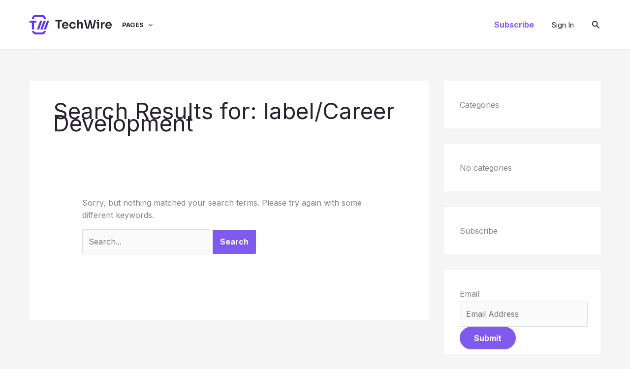

--- FILE ---
content_type: image/svg+xml
request_url: https://nerdyrockson.co/wp-content/uploads/2023/03/site-logo.svg
body_size: 1828
content:
<?xml version="1.0" encoding="UTF-8"?>
<svg xmlns="http://www.w3.org/2000/svg" width="168" height="40" viewBox="0 0 168 40" fill="none">
  <path fill-rule="evenodd" clip-rule="evenodd" d="M13 4H25C27.2091 4 29 5.79086 29 8V9H33V8C33 3.58172 29.4183 0 25 0H13C8.58172 0 5 3.58172 5 8V9H9V8C9 5.79086 10.7909 4 13 4ZM9.12602 33H5.06189C5.55399 36.9463 8.92038 40 13 40H25C29.0796 40 32.446 36.9463 32.9381 33H28.874C28.4299 34.7252 26.8638 36 25 36H13C11.1362 36 9.57006 34.7252 9.12602 33Z" fill="#6535E9"></path>
  <path d="M35.5 12H40L33.5 30H29L35.5 12Z" fill="#6535E9"></path>
  <path d="M21.5 12H26L19.5 30H15L21.5 12Z" fill="#6535E9"></path>
  <path d="M28.5 12H33L26.5 30H22L28.5 12Z" fill="#6535E9"></path>
  <path d="M4.76554 30V15.9945H0V12H13.963V15.9945H9.19749V30H4.76554Z" fill="#6535E9"></path>
  <path d="M57.616 28V13.48H52.552V10.48H66.088V13.48H61.024V28H57.616ZM72.7593 28.456C71.6393 28.456 70.6553 28.264 69.8073 27.88C68.9753 27.496 68.2793 26.984 67.7193 26.344C67.1753 25.688 66.7593 24.96 66.4713 24.16C66.1993 23.36 66.0633 22.544 66.0633 21.712V21.256C66.0633 20.392 66.1993 19.56 66.4713 18.76C66.7593 17.96 67.1753 17.24 67.7193 16.6C68.2793 15.96 68.9673 15.456 69.7833 15.088C70.5993 14.704 71.5433 14.512 72.6153 14.512C74.0233 14.512 75.1993 14.824 76.1433 15.448C77.0873 16.056 77.7993 16.864 78.2793 17.872C78.7753 18.864 79.0233 19.936 79.0233 21.088V22.288H69.2313C69.3433 23.312 69.6793 24.136 70.2393 24.76C70.8153 25.384 71.6553 25.696 72.7593 25.696C73.5593 25.696 74.2153 25.536 74.7273 25.216C75.2553 24.88 75.5913 24.472 75.7353 23.992H78.8073C78.5193 25.336 77.8393 26.416 76.7673 27.232C75.6953 28.048 74.3593 28.456 72.7593 28.456ZM72.6153 17.272C71.6713 17.272 70.9193 17.536 70.3593 18.064C69.7993 18.592 69.4393 19.32 69.2793 20.248H75.8313C75.7033 19.32 75.3673 18.592 74.8233 18.064C74.2953 17.536 73.5593 17.272 72.6153 17.272ZM87.5941 28.456C86.4581 28.456 85.4741 28.264 84.6421 27.88C83.8101 27.496 83.1221 26.984 82.5781 26.344C82.0341 25.704 81.6261 24.984 81.3541 24.184C81.0821 23.384 80.9461 22.568 80.9461 21.736V21.28C80.9461 20.416 81.0821 19.584 81.3541 18.784C81.6421 17.968 82.0581 17.24 82.6021 16.6C83.1621 15.96 83.8501 15.456 84.6661 15.088C85.4981 14.704 86.4661 14.512 87.5701 14.512C88.7061 14.512 89.7141 14.736 90.5941 15.184C91.4901 15.616 92.2021 16.224 92.7301 17.008C93.2741 17.792 93.5861 18.704 93.6661 19.744H90.4261C90.3301 19.072 90.0421 18.512 89.5621 18.064C89.0821 17.616 88.4181 17.392 87.5701 17.392C86.4501 17.392 85.6181 17.776 85.0741 18.544C84.5461 19.312 84.2821 20.296 84.2821 21.496C84.2821 22.664 84.5381 23.64 85.0501 24.424C85.5781 25.192 86.4261 25.576 87.5941 25.576C88.4581 25.576 89.1381 25.352 89.6341 24.904C90.1461 24.456 90.4501 23.872 90.5461 23.152H93.7861C93.7221 24.208 93.4101 25.136 92.8501 25.936C92.3061 26.736 91.5781 27.36 90.6661 27.808C89.7541 28.24 88.7301 28.456 87.5941 28.456ZM96.4585 28V10.48H99.7945V17.152C100.131 16.32 100.627 15.68 101.283 15.232C101.939 14.784 102.763 14.56 103.755 14.56H103.899C105.387 14.56 106.515 15.08 107.283 16.12C108.051 17.144 108.435 18.624 108.435 20.56V28H105.099V20.248C105.099 19.416 104.859 18.76 104.379 18.28C103.915 17.8 103.299 17.56 102.531 17.56C101.699 17.56 101.035 17.832 100.539 18.376C100.043 18.904 99.7945 19.6 99.7945 20.464V28H96.4585ZM115.165 28L110.701 10.48H114.229L117.709 25.168H118.381L121.117 11.152H124.813L127.957 25.168H128.605L131.701 10.48H135.037L131.053 28H125.629L122.941 16.312L120.493 28H115.165ZM139.064 13.408C138.408 13.408 137.92 13.24 137.6 12.904C137.296 12.552 137.144 12.112 137.144 11.584C137.144 11.056 137.296 10.624 137.6 10.288C137.92 9.952 138.408 9.784 139.064 9.784C139.704 9.784 140.176 9.952 140.48 10.288C140.8 10.624 140.96 11.056 140.96 11.584C140.96 12.112 140.8 12.552 140.48 12.904C140.176 13.24 139.704 13.408 139.064 13.408ZM137.84 28V17.464H136.016V14.968H141.176V28H137.84ZM145.021 28V14.968H147.661V19.216C148.013 16.272 149.565 14.8 152.317 14.8H152.797V17.704H151.885C150.749 17.704 149.877 18.008 149.269 18.616C148.661 19.224 148.357 20.088 148.357 21.208V28H145.021ZM160.767 28.456C159.647 28.456 158.663 28.264 157.815 27.88C156.983 27.496 156.287 26.984 155.727 26.344C155.183 25.688 154.767 24.96 154.479 24.16C154.207 23.36 154.071 22.544 154.071 21.712V21.256C154.071 20.392 154.207 19.56 154.479 18.76C154.767 17.96 155.183 17.24 155.727 16.6C156.287 15.96 156.975 15.456 157.791 15.088C158.607 14.704 159.551 14.512 160.623 14.512C162.031 14.512 163.207 14.824 164.151 15.448C165.095 16.056 165.807 16.864 166.287 17.872C166.783 18.864 167.031 19.936 167.031 21.088V22.288H157.239C157.351 23.312 157.687 24.136 158.247 24.76C158.823 25.384 159.663 25.696 160.767 25.696C161.567 25.696 162.223 25.536 162.735 25.216C163.263 24.88 163.599 24.472 163.743 23.992H166.815C166.527 25.336 165.847 26.416 164.775 27.232C163.703 28.048 162.367 28.456 160.767 28.456ZM160.623 17.272C159.679 17.272 158.927 17.536 158.367 18.064C157.807 18.592 157.447 19.32 157.287 20.248H163.839C163.711 19.32 163.375 18.592 162.831 18.064C162.303 17.536 161.567 17.272 160.623 17.272Z" fill="#26222F"></path>
</svg>
